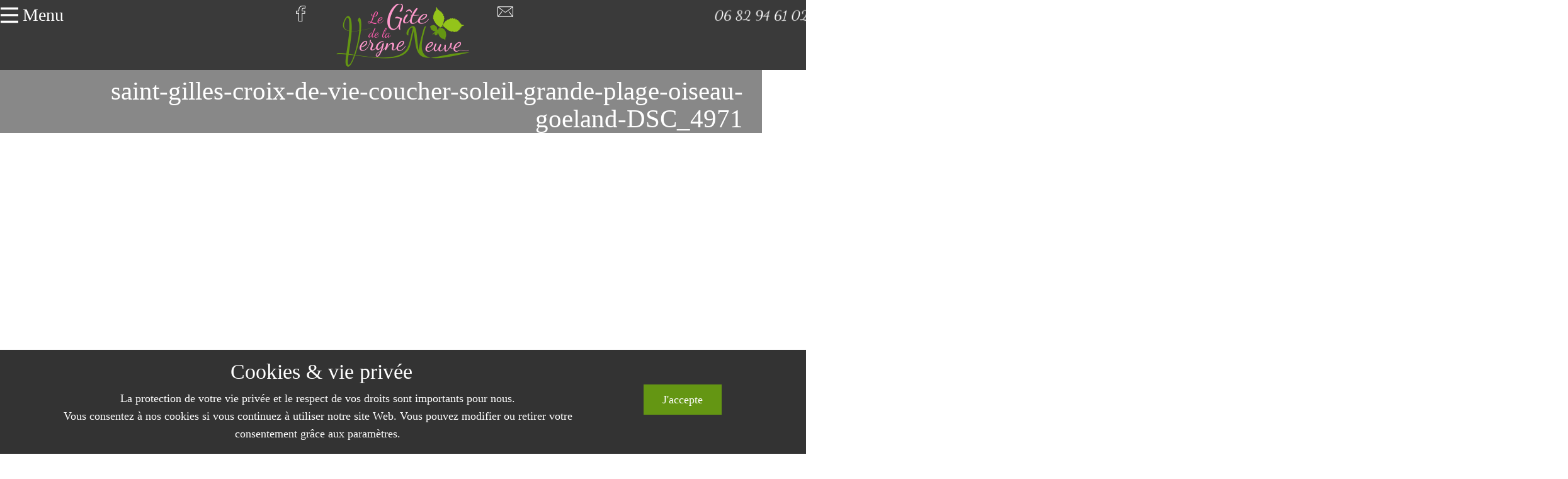

--- FILE ---
content_type: text/html; charset=UTF-8
request_url: https://www.legitedelavergneneuve.com/saint-gilles-croix-de-vie.htm/saint-gilles-croix-de-vie-coucher-soleil-grande-plage-oiseau-goeland-dsc_4971
body_size: 15597
content:
<!DOCTYPE html>
<html lang="fr-FR" class="no-js" style="font-size:18px">
<head>
    <meta charset="UTF-8">
    <meta name="viewport" content="width=device-width, initial-scale=1">
    <meta name="generator" content="Nicepage 3.13.1, nicepage.com" />
    <link rel="profile" href="https://gmpg.org/xfn/11">
            <script>(function(html){html.className = html.className.replace(/\bno-js\b/,'js')})(document.documentElement);</script>
<meta name='robots' content='index, follow, max-image-preview:large, max-snippet:-1, max-video-preview:-1' />

	<!-- This site is optimized with the Yoast SEO plugin v23.0 - https://yoast.com/wordpress/plugins/seo/ -->
	<title>saint-gilles-croix-de-vie-coucher-soleil-grande-plage-oiseau-goeland-DSC_4971 - Gite de groupe en Vendée</title>
	<link rel="canonical" href="https://www.legitedelavergneneuve.com/saint-gilles-croix-de-vie.htm/saint-gilles-croix-de-vie-coucher-soleil-grande-plage-oiseau-goeland-dsc_4971/" />
	<meta property="og:locale" content="fr_FR" />
	<meta property="og:type" content="article" />
	<meta property="og:title" content="saint-gilles-croix-de-vie-coucher-soleil-grande-plage-oiseau-goeland-DSC_4971 - Gite de groupe en Vendée" />
	<meta property="og:url" content="https://www.legitedelavergneneuve.com/saint-gilles-croix-de-vie.htm/saint-gilles-croix-de-vie-coucher-soleil-grande-plage-oiseau-goeland-dsc_4971/" />
	<meta property="og:site_name" content="Gite de groupe en Vendée" />
	<meta property="og:image" content="https://www.legitedelavergneneuve.com/saint-gilles-croix-de-vie.htm/saint-gilles-croix-de-vie-coucher-soleil-grande-plage-oiseau-goeland-dsc_4971" />
	<meta property="og:image:width" content="989" />
	<meta property="og:image:height" content="698" />
	<meta property="og:image:type" content="image/jpeg" />
	<script type="application/ld+json" class="yoast-schema-graph">{"@context":"https://schema.org","@graph":[{"@type":"WebPage","@id":"https://www.legitedelavergneneuve.com/saint-gilles-croix-de-vie.htm/saint-gilles-croix-de-vie-coucher-soleil-grande-plage-oiseau-goeland-dsc_4971/","url":"https://www.legitedelavergneneuve.com/saint-gilles-croix-de-vie.htm/saint-gilles-croix-de-vie-coucher-soleil-grande-plage-oiseau-goeland-dsc_4971/","name":"saint-gilles-croix-de-vie-coucher-soleil-grande-plage-oiseau-goeland-DSC_4971 - Gite de groupe en Vendée","isPartOf":{"@id":"https://www.legitedelavergneneuve.com/#website"},"primaryImageOfPage":{"@id":"https://www.legitedelavergneneuve.com/saint-gilles-croix-de-vie.htm/saint-gilles-croix-de-vie-coucher-soleil-grande-plage-oiseau-goeland-dsc_4971/#primaryimage"},"image":{"@id":"https://www.legitedelavergneneuve.com/saint-gilles-croix-de-vie.htm/saint-gilles-croix-de-vie-coucher-soleil-grande-plage-oiseau-goeland-dsc_4971/#primaryimage"},"thumbnailUrl":"https://www.legitedelavergneneuve.com/wp-content/uploads/2021/03/saint-gilles-croix-de-vie-coucher-soleil-grande-plage-oiseau-goeland-DSC_4971.jpg","datePublished":"2021-03-25T22:44:04+00:00","dateModified":"2021-03-25T22:44:04+00:00","breadcrumb":{"@id":"https://www.legitedelavergneneuve.com/saint-gilles-croix-de-vie.htm/saint-gilles-croix-de-vie-coucher-soleil-grande-plage-oiseau-goeland-dsc_4971/#breadcrumb"},"inLanguage":"fr-FR","potentialAction":[{"@type":"ReadAction","target":["https://www.legitedelavergneneuve.com/saint-gilles-croix-de-vie.htm/saint-gilles-croix-de-vie-coucher-soleil-grande-plage-oiseau-goeland-dsc_4971/"]}]},{"@type":"ImageObject","inLanguage":"fr-FR","@id":"https://www.legitedelavergneneuve.com/saint-gilles-croix-de-vie.htm/saint-gilles-croix-de-vie-coucher-soleil-grande-plage-oiseau-goeland-dsc_4971/#primaryimage","url":"https://www.legitedelavergneneuve.com/wp-content/uploads/2021/03/saint-gilles-croix-de-vie-coucher-soleil-grande-plage-oiseau-goeland-DSC_4971.jpg","contentUrl":"https://www.legitedelavergneneuve.com/wp-content/uploads/2021/03/saint-gilles-croix-de-vie-coucher-soleil-grande-plage-oiseau-goeland-DSC_4971.jpg","width":989,"height":698},{"@type":"BreadcrumbList","@id":"https://www.legitedelavergneneuve.com/saint-gilles-croix-de-vie.htm/saint-gilles-croix-de-vie-coucher-soleil-grande-plage-oiseau-goeland-dsc_4971/#breadcrumb","itemListElement":[{"@type":"ListItem","position":1,"name":"Accueil","item":"https://www.legitedelavergneneuve.com/"},{"@type":"ListItem","position":2,"name":"Saint Gilles Croix de Vie","item":"https://www.legitedelavergneneuve.com/saint-gilles-croix-de-vie.htm"},{"@type":"ListItem","position":3,"name":"saint-gilles-croix-de-vie-coucher-soleil-grande-plage-oiseau-goeland-DSC_4971"}]},{"@type":"WebSite","@id":"https://www.legitedelavergneneuve.com/#website","url":"https://www.legitedelavergneneuve.com/","name":"Gite de groupe en Vendée","description":"Gite de groupe en Vendée 14 personnes avec salle de réception wifi à 15 minutes de la mer et pas cher.","potentialAction":[{"@type":"SearchAction","target":{"@type":"EntryPoint","urlTemplate":"https://www.legitedelavergneneuve.com/?s={search_term_string}"},"query-input":"required name=search_term_string"}],"inLanguage":"fr-FR"}]}</script>
	<!-- / Yoast SEO plugin. -->


<link rel="alternate" type="application/rss+xml" title="Gite de groupe en Vendée &raquo; Flux" href="https://www.legitedelavergneneuve.com/feed" />
<link rel="alternate" type="application/rss+xml" title="Gite de groupe en Vendée &raquo; Flux des commentaires" href="https://www.legitedelavergneneuve.com/comments/feed" />
    <meta property="og:title" content="saint-gilles-croix-de-vie-coucher-soleil-grande-plage-oiseau-goeland-DSC_4971"/>
    <meta property="og:type" content="article"/>
    <meta property="og:url" content="https://www.legitedelavergneneuve.com/saint-gilles-croix-de-vie.htm/saint-gilles-croix-de-vie-coucher-soleil-grande-plage-oiseau-goeland-dsc_4971"/>
    <meta property="og:site_name" content="Gite de groupe en Vendée"/>
    <meta property="og:description" content="Gite de groupe en Vendée 14 personnes avec salle de réception wifi à 15 minutes de la mer et pas cher."/>

<script type="application/ld+json">{"@context":"http:\/\/schema.org","@type":"Organization","name":"Gite de groupe en Vend\u00e9e","sameAs":[],"url":"https:\/\/www.legitedelavergneneuve.com\/","logo":"https:\/\/www.legitedelavergneneuve.com\/wp-content\/themes\/LaVergneNeuve210425\/images\/Logo-gite-de-la-vergne-neuve4.png"}</script>
<script type="application/ld+json">{"@context":"http:\/\/schema.org","@type":"Article","mainEntityOfPage":{"@type":"WebPage","@id":"https:\/\/www.legitedelavergneneuve.com\/saint-gilles-croix-de-vie.htm\/saint-gilles-croix-de-vie-coucher-soleil-grande-plage-oiseau-goeland-dsc_4971"},"headline":"saint-gilles-croix-de-vie-coucher-soleil-grande-plage-oiseau-goeland-DSC_4971","datePublished":"2021-03-25T22:44:04+0000","dateModified":"2021-03-25T22:44:04+0000","author":{"@type":"Person","name":"Roland OZIEL"},"description":"","publisher":{"@type":"Organization","name":"Gite de groupe en Vend\u00e9e","logo":{"@type":"ImageObject","url":"https:\/\/www.legitedelavergneneuve.com\/wp-content\/themes\/LaVergneNeuve210425\/images\/Logo-gite-de-la-vergne-neuve4.png","width":212,"height":100}}}</script>
<meta name="theme-color" content="#649613">
<script type="text/javascript">
/* <![CDATA[ */
window._wpemojiSettings = {"baseUrl":"https:\/\/s.w.org\/images\/core\/emoji\/15.0.3\/72x72\/","ext":".png","svgUrl":"https:\/\/s.w.org\/images\/core\/emoji\/15.0.3\/svg\/","svgExt":".svg","source":{"concatemoji":"https:\/\/www.legitedelavergneneuve.com\/wp-includes\/js\/wp-emoji-release.min.js?ver=759b91d25b5eaf8f74be90a781d16d44"}};
/*! This file is auto-generated */
!function(i,n){var o,s,e;function c(e){try{var t={supportTests:e,timestamp:(new Date).valueOf()};sessionStorage.setItem(o,JSON.stringify(t))}catch(e){}}function p(e,t,n){e.clearRect(0,0,e.canvas.width,e.canvas.height),e.fillText(t,0,0);var t=new Uint32Array(e.getImageData(0,0,e.canvas.width,e.canvas.height).data),r=(e.clearRect(0,0,e.canvas.width,e.canvas.height),e.fillText(n,0,0),new Uint32Array(e.getImageData(0,0,e.canvas.width,e.canvas.height).data));return t.every(function(e,t){return e===r[t]})}function u(e,t,n){switch(t){case"flag":return n(e,"\ud83c\udff3\ufe0f\u200d\u26a7\ufe0f","\ud83c\udff3\ufe0f\u200b\u26a7\ufe0f")?!1:!n(e,"\ud83c\uddfa\ud83c\uddf3","\ud83c\uddfa\u200b\ud83c\uddf3")&&!n(e,"\ud83c\udff4\udb40\udc67\udb40\udc62\udb40\udc65\udb40\udc6e\udb40\udc67\udb40\udc7f","\ud83c\udff4\u200b\udb40\udc67\u200b\udb40\udc62\u200b\udb40\udc65\u200b\udb40\udc6e\u200b\udb40\udc67\u200b\udb40\udc7f");case"emoji":return!n(e,"\ud83d\udc26\u200d\u2b1b","\ud83d\udc26\u200b\u2b1b")}return!1}function f(e,t,n){var r="undefined"!=typeof WorkerGlobalScope&&self instanceof WorkerGlobalScope?new OffscreenCanvas(300,150):i.createElement("canvas"),a=r.getContext("2d",{willReadFrequently:!0}),o=(a.textBaseline="top",a.font="600 32px Arial",{});return e.forEach(function(e){o[e]=t(a,e,n)}),o}function t(e){var t=i.createElement("script");t.src=e,t.defer=!0,i.head.appendChild(t)}"undefined"!=typeof Promise&&(o="wpEmojiSettingsSupports",s=["flag","emoji"],n.supports={everything:!0,everythingExceptFlag:!0},e=new Promise(function(e){i.addEventListener("DOMContentLoaded",e,{once:!0})}),new Promise(function(t){var n=function(){try{var e=JSON.parse(sessionStorage.getItem(o));if("object"==typeof e&&"number"==typeof e.timestamp&&(new Date).valueOf()<e.timestamp+604800&&"object"==typeof e.supportTests)return e.supportTests}catch(e){}return null}();if(!n){if("undefined"!=typeof Worker&&"undefined"!=typeof OffscreenCanvas&&"undefined"!=typeof URL&&URL.createObjectURL&&"undefined"!=typeof Blob)try{var e="postMessage("+f.toString()+"("+[JSON.stringify(s),u.toString(),p.toString()].join(",")+"));",r=new Blob([e],{type:"text/javascript"}),a=new Worker(URL.createObjectURL(r),{name:"wpTestEmojiSupports"});return void(a.onmessage=function(e){c(n=e.data),a.terminate(),t(n)})}catch(e){}c(n=f(s,u,p))}t(n)}).then(function(e){for(var t in e)n.supports[t]=e[t],n.supports.everything=n.supports.everything&&n.supports[t],"flag"!==t&&(n.supports.everythingExceptFlag=n.supports.everythingExceptFlag&&n.supports[t]);n.supports.everythingExceptFlag=n.supports.everythingExceptFlag&&!n.supports.flag,n.DOMReady=!1,n.readyCallback=function(){n.DOMReady=!0}}).then(function(){return e}).then(function(){var e;n.supports.everything||(n.readyCallback(),(e=n.source||{}).concatemoji?t(e.concatemoji):e.wpemoji&&e.twemoji&&(t(e.twemoji),t(e.wpemoji)))}))}((window,document),window._wpemojiSettings);
/* ]]> */
</script>
<link rel='stylesheet' id='wordpress-plugin-random-post-slider-css' href='https://www.legitedelavergneneuve.com/wp-content/plugins/wordpress-plugin-random-post-slider/wordpress-plugin-random-post-slider.css?ver=759b91d25b5eaf8f74be90a781d16d44' type='text/css' media='all' />
<style id='wp-emoji-styles-inline-css' type='text/css'>

	img.wp-smiley, img.emoji {
		display: inline !important;
		border: none !important;
		box-shadow: none !important;
		height: 1em !important;
		width: 1em !important;
		margin: 0 0.07em !important;
		vertical-align: -0.1em !important;
		background: none !important;
		padding: 0 !important;
	}
</style>
<link rel='stylesheet' id='wp-block-library-css' href='https://www.legitedelavergneneuve.com/wp-includes/css/dist/block-library/style.min.css?ver=759b91d25b5eaf8f74be90a781d16d44' type='text/css' media='all' />
<style id='classic-theme-styles-inline-css' type='text/css'>
/*! This file is auto-generated */
.wp-block-button__link{color:#fff;background-color:#32373c;border-radius:9999px;box-shadow:none;text-decoration:none;padding:calc(.667em + 2px) calc(1.333em + 2px);font-size:1.125em}.wp-block-file__button{background:#32373c;color:#fff;text-decoration:none}
</style>
<style id='global-styles-inline-css' type='text/css'>
body{--wp--preset--color--black: #000000;--wp--preset--color--cyan-bluish-gray: #abb8c3;--wp--preset--color--white: #ffffff;--wp--preset--color--pale-pink: #f78da7;--wp--preset--color--vivid-red: #cf2e2e;--wp--preset--color--luminous-vivid-orange: #ff6900;--wp--preset--color--luminous-vivid-amber: #fcb900;--wp--preset--color--light-green-cyan: #7bdcb5;--wp--preset--color--vivid-green-cyan: #00d084;--wp--preset--color--pale-cyan-blue: #8ed1fc;--wp--preset--color--vivid-cyan-blue: #0693e3;--wp--preset--color--vivid-purple: #9b51e0;--wp--preset--gradient--vivid-cyan-blue-to-vivid-purple: linear-gradient(135deg,rgba(6,147,227,1) 0%,rgb(155,81,224) 100%);--wp--preset--gradient--light-green-cyan-to-vivid-green-cyan: linear-gradient(135deg,rgb(122,220,180) 0%,rgb(0,208,130) 100%);--wp--preset--gradient--luminous-vivid-amber-to-luminous-vivid-orange: linear-gradient(135deg,rgba(252,185,0,1) 0%,rgba(255,105,0,1) 100%);--wp--preset--gradient--luminous-vivid-orange-to-vivid-red: linear-gradient(135deg,rgba(255,105,0,1) 0%,rgb(207,46,46) 100%);--wp--preset--gradient--very-light-gray-to-cyan-bluish-gray: linear-gradient(135deg,rgb(238,238,238) 0%,rgb(169,184,195) 100%);--wp--preset--gradient--cool-to-warm-spectrum: linear-gradient(135deg,rgb(74,234,220) 0%,rgb(151,120,209) 20%,rgb(207,42,186) 40%,rgb(238,44,130) 60%,rgb(251,105,98) 80%,rgb(254,248,76) 100%);--wp--preset--gradient--blush-light-purple: linear-gradient(135deg,rgb(255,206,236) 0%,rgb(152,150,240) 100%);--wp--preset--gradient--blush-bordeaux: linear-gradient(135deg,rgb(254,205,165) 0%,rgb(254,45,45) 50%,rgb(107,0,62) 100%);--wp--preset--gradient--luminous-dusk: linear-gradient(135deg,rgb(255,203,112) 0%,rgb(199,81,192) 50%,rgb(65,88,208) 100%);--wp--preset--gradient--pale-ocean: linear-gradient(135deg,rgb(255,245,203) 0%,rgb(182,227,212) 50%,rgb(51,167,181) 100%);--wp--preset--gradient--electric-grass: linear-gradient(135deg,rgb(202,248,128) 0%,rgb(113,206,126) 100%);--wp--preset--gradient--midnight: linear-gradient(135deg,rgb(2,3,129) 0%,rgb(40,116,252) 100%);--wp--preset--font-size--small: 13px;--wp--preset--font-size--medium: 20px;--wp--preset--font-size--large: 36px;--wp--preset--font-size--x-large: 42px;--wp--preset--spacing--20: 0.44rem;--wp--preset--spacing--30: 0.67rem;--wp--preset--spacing--40: 1rem;--wp--preset--spacing--50: 1.5rem;--wp--preset--spacing--60: 2.25rem;--wp--preset--spacing--70: 3.38rem;--wp--preset--spacing--80: 5.06rem;--wp--preset--shadow--natural: 6px 6px 9px rgba(0, 0, 0, 0.2);--wp--preset--shadow--deep: 12px 12px 50px rgba(0, 0, 0, 0.4);--wp--preset--shadow--sharp: 6px 6px 0px rgba(0, 0, 0, 0.2);--wp--preset--shadow--outlined: 6px 6px 0px -3px rgba(255, 255, 255, 1), 6px 6px rgba(0, 0, 0, 1);--wp--preset--shadow--crisp: 6px 6px 0px rgba(0, 0, 0, 1);}:where(.is-layout-flex){gap: 0.5em;}:where(.is-layout-grid){gap: 0.5em;}body .is-layout-flex{display: flex;}body .is-layout-flex{flex-wrap: wrap;align-items: center;}body .is-layout-flex > *{margin: 0;}body .is-layout-grid{display: grid;}body .is-layout-grid > *{margin: 0;}:where(.wp-block-columns.is-layout-flex){gap: 2em;}:where(.wp-block-columns.is-layout-grid){gap: 2em;}:where(.wp-block-post-template.is-layout-flex){gap: 1.25em;}:where(.wp-block-post-template.is-layout-grid){gap: 1.25em;}.has-black-color{color: var(--wp--preset--color--black) !important;}.has-cyan-bluish-gray-color{color: var(--wp--preset--color--cyan-bluish-gray) !important;}.has-white-color{color: var(--wp--preset--color--white) !important;}.has-pale-pink-color{color: var(--wp--preset--color--pale-pink) !important;}.has-vivid-red-color{color: var(--wp--preset--color--vivid-red) !important;}.has-luminous-vivid-orange-color{color: var(--wp--preset--color--luminous-vivid-orange) !important;}.has-luminous-vivid-amber-color{color: var(--wp--preset--color--luminous-vivid-amber) !important;}.has-light-green-cyan-color{color: var(--wp--preset--color--light-green-cyan) !important;}.has-vivid-green-cyan-color{color: var(--wp--preset--color--vivid-green-cyan) !important;}.has-pale-cyan-blue-color{color: var(--wp--preset--color--pale-cyan-blue) !important;}.has-vivid-cyan-blue-color{color: var(--wp--preset--color--vivid-cyan-blue) !important;}.has-vivid-purple-color{color: var(--wp--preset--color--vivid-purple) !important;}.has-black-background-color{background-color: var(--wp--preset--color--black) !important;}.has-cyan-bluish-gray-background-color{background-color: var(--wp--preset--color--cyan-bluish-gray) !important;}.has-white-background-color{background-color: var(--wp--preset--color--white) !important;}.has-pale-pink-background-color{background-color: var(--wp--preset--color--pale-pink) !important;}.has-vivid-red-background-color{background-color: var(--wp--preset--color--vivid-red) !important;}.has-luminous-vivid-orange-background-color{background-color: var(--wp--preset--color--luminous-vivid-orange) !important;}.has-luminous-vivid-amber-background-color{background-color: var(--wp--preset--color--luminous-vivid-amber) !important;}.has-light-green-cyan-background-color{background-color: var(--wp--preset--color--light-green-cyan) !important;}.has-vivid-green-cyan-background-color{background-color: var(--wp--preset--color--vivid-green-cyan) !important;}.has-pale-cyan-blue-background-color{background-color: var(--wp--preset--color--pale-cyan-blue) !important;}.has-vivid-cyan-blue-background-color{background-color: var(--wp--preset--color--vivid-cyan-blue) !important;}.has-vivid-purple-background-color{background-color: var(--wp--preset--color--vivid-purple) !important;}.has-black-border-color{border-color: var(--wp--preset--color--black) !important;}.has-cyan-bluish-gray-border-color{border-color: var(--wp--preset--color--cyan-bluish-gray) !important;}.has-white-border-color{border-color: var(--wp--preset--color--white) !important;}.has-pale-pink-border-color{border-color: var(--wp--preset--color--pale-pink) !important;}.has-vivid-red-border-color{border-color: var(--wp--preset--color--vivid-red) !important;}.has-luminous-vivid-orange-border-color{border-color: var(--wp--preset--color--luminous-vivid-orange) !important;}.has-luminous-vivid-amber-border-color{border-color: var(--wp--preset--color--luminous-vivid-amber) !important;}.has-light-green-cyan-border-color{border-color: var(--wp--preset--color--light-green-cyan) !important;}.has-vivid-green-cyan-border-color{border-color: var(--wp--preset--color--vivid-green-cyan) !important;}.has-pale-cyan-blue-border-color{border-color: var(--wp--preset--color--pale-cyan-blue) !important;}.has-vivid-cyan-blue-border-color{border-color: var(--wp--preset--color--vivid-cyan-blue) !important;}.has-vivid-purple-border-color{border-color: var(--wp--preset--color--vivid-purple) !important;}.has-vivid-cyan-blue-to-vivid-purple-gradient-background{background: var(--wp--preset--gradient--vivid-cyan-blue-to-vivid-purple) !important;}.has-light-green-cyan-to-vivid-green-cyan-gradient-background{background: var(--wp--preset--gradient--light-green-cyan-to-vivid-green-cyan) !important;}.has-luminous-vivid-amber-to-luminous-vivid-orange-gradient-background{background: var(--wp--preset--gradient--luminous-vivid-amber-to-luminous-vivid-orange) !important;}.has-luminous-vivid-orange-to-vivid-red-gradient-background{background: var(--wp--preset--gradient--luminous-vivid-orange-to-vivid-red) !important;}.has-very-light-gray-to-cyan-bluish-gray-gradient-background{background: var(--wp--preset--gradient--very-light-gray-to-cyan-bluish-gray) !important;}.has-cool-to-warm-spectrum-gradient-background{background: var(--wp--preset--gradient--cool-to-warm-spectrum) !important;}.has-blush-light-purple-gradient-background{background: var(--wp--preset--gradient--blush-light-purple) !important;}.has-blush-bordeaux-gradient-background{background: var(--wp--preset--gradient--blush-bordeaux) !important;}.has-luminous-dusk-gradient-background{background: var(--wp--preset--gradient--luminous-dusk) !important;}.has-pale-ocean-gradient-background{background: var(--wp--preset--gradient--pale-ocean) !important;}.has-electric-grass-gradient-background{background: var(--wp--preset--gradient--electric-grass) !important;}.has-midnight-gradient-background{background: var(--wp--preset--gradient--midnight) !important;}.has-small-font-size{font-size: var(--wp--preset--font-size--small) !important;}.has-medium-font-size{font-size: var(--wp--preset--font-size--medium) !important;}.has-large-font-size{font-size: var(--wp--preset--font-size--large) !important;}.has-x-large-font-size{font-size: var(--wp--preset--font-size--x-large) !important;}
.wp-block-navigation a:where(:not(.wp-element-button)){color: inherit;}
:where(.wp-block-post-template.is-layout-flex){gap: 1.25em;}:where(.wp-block-post-template.is-layout-grid){gap: 1.25em;}
:where(.wp-block-columns.is-layout-flex){gap: 2em;}:where(.wp-block-columns.is-layout-grid){gap: 2em;}
.wp-block-pullquote{font-size: 1.5em;line-height: 1.6;}
</style>
<link rel='stylesheet' id='contact-form-7-css' href='https://www.legitedelavergneneuve.com/wp-content/plugins/contact-form-7/includes/css/styles.css?ver=5.4' type='text/css' media='all' />
<link rel='stylesheet' id='theme-style-css' href='https://www.legitedelavergneneuve.com/wp-content/themes/LaVergneNeuve210425/style.css?ver=1.0' type='text/css' media='all' />
<link rel='stylesheet' id='theme-media-css' href='https://www.legitedelavergneneuve.com/wp-content/themes/LaVergneNeuve210425/css/media.css?ver=1.0' type='text/css' media='all' />
<script type="text/javascript" src="https://www.legitedelavergneneuve.com/wp-includes/js/jquery/jquery.min.js?ver=3.7.1" id="jquery-core-js"></script>
<script type="text/javascript" src="https://www.legitedelavergneneuve.com/wp-includes/js/jquery/jquery-migrate.min.js?ver=3.4.1" id="jquery-migrate-js"></script>
<script type="text/javascript" src="https://www.legitedelavergneneuve.com/wp-content/plugins/wordpress-plugin-random-post-slider/js/jquery.cycle.all.latest.js?ver=759b91d25b5eaf8f74be90a781d16d44" id="jquery.cycle.all.latest-js"></script>
<script type="text/javascript" src="https://www.legitedelavergneneuve.com/wp-content/themes/LaVergneNeuve210425/js/keyboard-image-navigation.js?ver=20160816" id="theme-keyboard-image-navigation-js"></script>
<script type="text/javascript" src="https://www.legitedelavergneneuve.com/wp-content/themes/LaVergneNeuve210425/js/script.js?ver=1.0" id="theme-script-js"></script>
<link rel="https://api.w.org/" href="https://www.legitedelavergneneuve.com/wp-json/" /><link rel="alternate" type="application/json" href="https://www.legitedelavergneneuve.com/wp-json/wp/v2/media/1062" /><link rel="EditURI" type="application/rsd+xml" title="RSD" href="https://www.legitedelavergneneuve.com/xmlrpc.php?rsd" />
<link rel='shortlink' href='https://www.legitedelavergneneuve.com/?p=1062' />
<link rel="alternate" type="application/json+oembed" href="https://www.legitedelavergneneuve.com/wp-json/oembed/1.0/embed?url=https%3A%2F%2Fwww.legitedelavergneneuve.com%2Fsaint-gilles-croix-de-vie.htm%2Fsaint-gilles-croix-de-vie-coucher-soleil-grande-plage-oiseau-goeland-dsc_4971" />
<link rel="alternate" type="text/xml+oembed" href="https://www.legitedelavergneneuve.com/wp-json/oembed/1.0/embed?url=https%3A%2F%2Fwww.legitedelavergneneuve.com%2Fsaint-gilles-croix-de-vie.htm%2Fsaint-gilles-croix-de-vie-coucher-soleil-grande-plage-oiseau-goeland-dsc_4971&#038;format=xml" />
<script type="text/javascript">
(function(url){
	if(/(?:Chrome\/26\.0\.1410\.63 Safari\/537\.31|WordfenceTestMonBot)/.test(navigator.userAgent)){ return; }
	var addEvent = function(evt, handler) {
		if (window.addEventListener) {
			document.addEventListener(evt, handler, false);
		} else if (window.attachEvent) {
			document.attachEvent('on' + evt, handler);
		}
	};
	var removeEvent = function(evt, handler) {
		if (window.removeEventListener) {
			document.removeEventListener(evt, handler, false);
		} else if (window.detachEvent) {
			document.detachEvent('on' + evt, handler);
		}
	};
	var evts = 'contextmenu dblclick drag dragend dragenter dragleave dragover dragstart drop keydown keypress keyup mousedown mousemove mouseout mouseover mouseup mousewheel scroll'.split(' ');
	var logHuman = function() {
		if (window.wfLogHumanRan) { return; }
		window.wfLogHumanRan = true;
		var wfscr = document.createElement('script');
		wfscr.type = 'text/javascript';
		wfscr.async = true;
		wfscr.src = url + '&r=' + Math.random();
		(document.getElementsByTagName('head')[0]||document.getElementsByTagName('body')[0]).appendChild(wfscr);
		for (var i = 0; i < evts.length; i++) {
			removeEvent(evts[i], logHuman);
		}
	};
	for (var i = 0; i < evts.length; i++) {
		addEvent(evts[i], logHuman);
	}
})('//www.legitedelavergneneuve.com/?wordfence_lh=1&hid=949CBF162FCBBE327289395C69C36D78');
</script><link rel="icon" href="https://www.legitedelavergneneuve.com/wp-content/uploads/2021/03/saint-gilles-croix-de-vie-coucher-soleil-grande-plage-oiseau-goeland-DSC_4971.jpg"><!-- header styles -->

   
<style>.u-header {
  background-image: none;
  min-height: 111px;
}
.u-header .u-icon-1 {
  height: 25px;
  width: 25px;
  margin: 6px calc(((100% - 1140px) / 2) + 395px) 0 auto;
}
.u-header .u-image-1 {
  margin: -25px auto 0 calc(((100% - 1140px) / 2) + 464px);
}
.u-header .u-logo-image-1 {
  max-width: 287px;
  max-height: 287px;
}
.u-header .u-icon-2 {
  height: 25px;
  width: 25px;
  margin: -97px auto 0 calc(((100% - 1140px) / 2) + 395px);
}
.u-header .u-image-2 {
  width: 162px;
  height: 20px;
  margin: -20px calc(((100% - 1140px) / 2) + -79px) 0 auto;
}
.u-header .u-group-1 {
  width: calc(((100% - 1140px) / 2) + 32px);
  min-height: 50px;
  margin: -34px auto 60px 0;
}
.u-header .u-container-layout-1 {
  padding: 0;
}
.u-header .u-menu-1 {
  margin: 6px auto 0;
}
.u-header .u-nav-1 {
  font-size: 1.11111rem;
  letter-spacing: 0px;
  font-family: "Dancing Script";
}
.u-header .u-nav-2 {
  box-shadow: 2px 2px 8px 0 rgba(128,128,128,1);
}
.u-header .u-sidenav-1 {
  width: 406px;
  margin-right: 0;
  margin-left: 0;
}
.u-header .u-nav-3 {
  font-size: 1.25rem;
}
.u-header .u-nav-4 {
  box-shadow: 2px 2px 8px 0 rgba(128,128,128,1);
}
@media (max-width: 1199px) {
  .u-header {
    min-height: 108px;
  }
  .u-header .u-icon-1 {
    margin-top: 10px;
    margin-right: calc(((100% - 940px) / 2) + 301px);
  }
  .u-header .u-image-1 {
    margin-top: -31px;
    margin-left: auto;
  }
  .u-header .u-icon-2 {
    margin-top: -90px;
    margin-left: calc(((100% - 940px) / 2) + 301px);
  }
  .u-header .u-image-2 {
    margin-top: -29px;
    margin-right: 0;
  }
  .u-header .u-group-1 {
    width: calc(((100% - 940px) / 2) + 61px);
    margin-top: -28px;
    margin-bottom: 56px;
  }
}
@media (max-width: 991px) {
  .u-header {
    min-height: 109px;
  }
  .u-header .u-icon-1 {
    margin-right: calc(((100% - 720px) / 2) + 205px);
  }
  .u-header .u-image-1 {
    width: 212px;
    margin-top: -30px;
  }
  .u-header .u-icon-2 {
    margin-top: -94px;
    margin-left: calc(((100% - 720px) / 2) + 205px);
  }
  .u-header .u-image-2 {
    margin-top: -25px;
    margin-right: calc(((100% - 720px) / 2));
  }
  .u-header .u-group-1 {
    width: 111px;
    margin-top: -29px;
    margin-bottom: 59px;
    margin-left: calc(((100% - 720px) / 2));
  }
}
@media (max-width: 767px) {
  .u-header {
    min-height: 60px;
  }
  .u-header .u-icon-1 {
    margin-top: -151px;
    margin-right: calc(((100% - 540px) / 2) + 146px);
  }
  .u-header .u-image-1 {
    width: 116px;
    margin-top: 3px;
  }
  .u-header .u-logo-image-1 {
    max-width: 116px;
    max-height: 116px;
  }
  .u-header .u-icon-2 {
    margin-top: -45px;
    margin-left: calc(((100% - 540px) / 2) + 142px);
  }
  .u-header .u-image-2 {
    width: 162px;
    margin-top: -37px;
    margin-right: calc(((100% - 540px) / 2));
  }
  .u-header .u-group-1 {
    margin-top: -36px;
    margin-bottom: 6px;
    margin-left: calc(((100% - 540px) / 2));
  }
}
@media (max-width: 575px) {
  .u-header {
    min-height: 56px;
  }
  .u-header .u-icon-1 {
    margin-right: auto;
    margin-left: calc(((100% - 340px) / 2) + 35px);
  }
  .u-header .u-image-1 {
    margin-left: calc(((100% - 340px) / 2) + 104px);
    width: 212px;
  }
  .u-header .u-logo-image-1 {
    max-width: 106px;
    max-height: 106px;
  }
  .u-header .u-icon-2 {
    margin-top: -45px;
    margin-right: calc(((100% - 340px) / 2) + 87px);
    margin-left: auto;
  }
  .u-header .u-image-2 {
    width: 122px;
    height: 15px;
    margin-top: -32px;
    margin-right: calc(((100% - 340px) / 2));
  }
  .u-header .u-group-1 {
    width: 102px;
    margin-top: -34px;
    margin-bottom: 4px;
    margin-left: calc(((100% - 340px) / 2));
  }
  .u-header .u-menu-1 {
    width: auto;
    margin-left: 6px;
  }
}</style>
<!-- post styles -->

<style>.u-section-1 {
  background-image: none;
  min-height: 690px;
}
.u-section-1 .u-image-1 {
  height: 500px;
  filter: brightness(0.7);
  margin: 0 auto 0 0;
}
.u-section-1 .u-group-1 {
  width: calc(((100% - 1140px) / 2) + 1140px);
  min-height: 67px;
  animation-duration: 1000ms;
  margin: -478px auto 0 0;
}
.u-section-1 .u-container-layout-1 {
  padding-left: 30px;
  padding-right: 30px;
}
.u-section-1 .u-text-1 {
  font-size: 2.25rem;
  margin: 12px 0 0 47px;
}
.u-section-1 .u-text-2 {
  margin: 433px 80px 60px;
}
@media (max-width: 1199px) {
  .u-section-1 {
    min-height: 578px;
  }
  .u-section-1 .u-image-1 {
    margin-right: initial;
    margin-left: initial;
  }
  .u-section-1 .u-group-1 {
    width: calc(((100% - 940px) / 2) + 940px);
    margin-top: -465px;
  }
  .u-section-1 .u-text-1 {
    width: auto;
    margin-right: 25px;
    margin-left: -30px;
  }
  .u-section-1 .u-text-2 {
    width: auto;
    margin: 423px 50px 25px;
  }
}
@media (max-width: 991px) {
  .u-section-1 {
    min-height: 579px;
  }
  .u-section-1 .u-image-1 {
    height: 501px;
    margin-right: initial;
    margin-left: initial;
  }
  .u-section-1 .u-group-1 {
    width: calc(((100% - 720px) / 2) + 720px);
    margin-top: -476px;
  }
  .u-section-1 .u-text-1 {
    margin-right: calc(((100% - 720px) / 2));
    margin-left: 0;
  }
  .u-section-1 .u-text-2 {
    margin-top: 420px;
    margin-bottom: 11px;
  }
}
@media (max-width: 767px) {
  .u-section-1 {
    min-height: 374px;
  }
  .u-section-1 .u-image-1 {
    height: 284px;
    margin-right: initial;
    margin-left: initial;
  }
  .u-section-1 .u-group-1 {
    width: calc(((100% - 540px) / 2) + 540px);
    min-height: 51px;
    margin-top: -259px;
  }
  .u-section-1 .u-container-layout-1 {
    padding-left: 10px;
    padding-right: 10px;
  }
  .u-section-1 .u-text-1 {
    font-size: 1.5rem;
    margin-right: calc(((100% - 540px) / 2));
  }
  .u-section-1 .u-text-2 {
    margin-top: 228px;
    margin-bottom: 14px;
  }
}
@media (max-width: 575px) {
  .u-section-1 {
    min-height: 351px;
  }
  .u-section-1 .u-image-1 {
    height: 231px;
    margin-right: initial;
    margin-left: initial;
  }
  .u-section-1 .u-group-1 {
    width: calc(((100% - 340px) / 2) + 340px);
    min-height: 42px;
    margin-top: -216px;
  }
  .u-section-1 .u-text-1 {
    margin-top: 4px;
    margin-right: 15px;
  }
  .u-section-1 .u-text-2 {
    width: 340px;
    margin: 189px auto 21px;
  }
}
.u-section-2 {
  min-height: 162px;
}
.u-section-2 .u-group-1 {
  width: calc(((100% - 1140px) / 2) + 1140px);
  min-height: 70px;
  animation-duration: 1000ms;
  margin: 0 0 0 auto;
}
.u-section-2 .u-container-layout-1 {
  padding-left: 30px;
  padding-right: 30px;
}
.u-section-2 .u-text-1 {
  font-size: 2.25rem;
  margin: 10px 51px 0 377px;
}
.u-section-2 .u-text-2 {
  font-size: 2.25rem;
  margin: -44px 788px 0 0;
}
.u-section-2 .u-text-3 {
  margin: 15px calc(((100% - 1140px) / 2) + 593px) 0 calc(((100% - 1140px) / 2));
}
.u-section-2 .u-text-4 {
  font-size: 1rem;
  margin: -23px calc(((100% - 1140px) / 2)) 0 calc(((100% - 1140px) / 2) + 557px);
}
.u-section-2 .u-text-5 {
  margin: 5px calc(((100% - 1140px) / 2)) 20px;
}
@media (max-width: 1199px) {
  .u-section-2 {
    min-height: 208px;
  }
  .u-section-2 .u-group-1 {
    width: calc(((100% - 940px) / 2) + 940px);
    margin-top: 16px;
  }
  .u-section-2 .u-text-1 {
    width: auto;
    margin-top: 13px;
    margin-right: 20px;
    margin-left: 376px;
  }
  .u-section-2 .u-text-2 {
    width: auto;
    margin-right: 565px;
  }
  .u-section-2 .u-text-3 {
    width: auto;
    margin-top: 16px;
    margin-right: calc(((100% - 940px) / 2) + 393px);
    margin-left: calc(((100% - 940px) / 2));
  }
  .u-section-2 .u-text-4 {
    width: auto;
    margin-top: 4px;
    margin-right: calc(((100% - 940px) / 2) + 560px);
    margin-left: calc(((100% - 940px) / 2));
  }
  .u-section-2 .u-text-5 {
    width: auto;
    margin: 11px calc(((100% - 940px) / 2)) 17px;
  }
}
@media (max-width: 991px) {
  .u-section-2 {
    min-height: 232px;
  }
  .u-section-2 .u-group-1 {
    width: calc(((100% - 720px) / 2) + 720px);
    min-height: 56px;
  }
  .u-section-2 .u-text-1 {
    font-size: 1.5rem;
    margin-top: 14px;
    margin-left: 255px;
  }
  .u-section-2 .u-text-2 {
    font-size: 1.5rem;
    margin-top: -29px;
    margin-right: 468px;
  }
  .u-section-2 .u-text-3 {
    margin-right: calc(((100% - 720px) / 2) + 173px);
    margin-left: calc(((100% - 720px) / 2));
  }
  .u-section-2 .u-text-4 {
    margin-top: 8px;
    margin-right: calc(((100% - 720px) / 2) + 340px);
    margin-left: calc(((100% - 720px) / 2));
  }
  .u-section-2 .u-text-5 {
    margin: 7px calc(((100% - 720px) / 2)) 27px;
  }
}
@media (max-width: 767px) {
  .u-section-2 {
    min-height: 222px;
  }
  .u-section-2 .u-group-1 {
    width: calc(((100% - 540px) / 2) + 540px);
    min-height: 46px;
  }
  .u-section-2 .u-container-layout-1 {
    padding-left: 10px;
    padding-right: 10px;
  }
  .u-section-2 .u-text-1 {
    font-size: 1.27778rem;
    margin-top: 11px;
    margin-right: 42px;
    margin-left: 221px;
  }
  .u-section-2 .u-text-2 {
    font-size: 1.27778rem;
    margin-top: -26px;
    margin-right: 361px;
    margin-left: 1px;
  }
  .u-section-2 .u-text-3 {
    margin-right: calc(((100% - 540px) / 2));
    margin-left: calc(((100% - 540px) / 2));
  }
  .u-section-2 .u-text-4 {
    margin-right: calc(((100% - 540px) / 2) + 160px);
    margin-left: calc(((100% - 540px) / 2));
  }
  .u-section-2 .u-text-5 {
    margin-left: calc(((100% - 540px) / 2));
    margin-right: calc(((100% - 540px) / 2));
  }
}
@media (max-width: 575px) {
  .u-section-2 {
    min-height: 278px;
  }
  .u-section-2 .u-group-1 {
    width: calc(((100% - 340px) / 2) + 340px);
    min-height: 74px;
    margin-top: 0;
  }
  .u-section-2 .u-text-1 {
    margin-top: 38px;
    margin-right: 45px;
    margin-left: 0;
  }
  .u-section-2 .u-text-2 {
    margin-top: -54px;
    margin-right: 45px;
    margin-left: 0;
  }
  .u-section-2 .u-text-3 {
    width: 340px;
    margin-top: 12px;
    margin-left: calc(((100% - 340px) / 2));
    margin-right: calc(((100% - 340px) / 2));
  }
  .u-section-2 .u-text-4 {
    margin-top: 9px;
    margin-left: calc(((100% - 340px) / 2));
    margin-right: calc(((100% - 340px) / 2));
  }
  .u-section-2 .u-text-5 {
    width: 340px;
    margin: 12px calc(((100% - 340px) / 2));
  }
}
.u-section-3 {
  background-image: none;
  min-height: 431px;
}
.u-section-3 .u-gallery-1 {
  height: 391px;
  grid-gap: 17px 17px;
  margin: 20px 0 0;
}
.u-section-3 .u-gallery-inner-1 {
  grid-template-columns: auto auto;
  grid-gap: 21px 21px;
}
.u-section-3 .u-over-slide-1 {
  background-image: linear-gradient(0deg, rgba(0,0,0,0.3), rgba(0,0,0,0.3));
  padding: 20px;
}
.u-section-3 .u-over-slide-2 {
  background-image: linear-gradient(0deg, rgba(0,0,0,0.3), rgba(0,0,0,0.3));
  padding: 20px;
}
.u-section-3 .u-group-1 {
  width: 312px;
  min-height: 67px;
  animation-duration: 1000ms;
  margin: -229px auto 60px;
}
.u-section-3 .u-container-layout-1 {
  padding-left: 30px;
  padding-right: 30px;
}
.u-section-3 .u-text-1 {
  animation-duration: 1000ms;
  font-size: 2.25rem;
  margin: 0 8px;
}
@media (max-width: 1199px) {
  .u-section-3 {
    min-height: 362px;
  }
  .u-section-3 .u-gallery-1 {
    height: 322px;
    grid-template-columns: repeat(3, auto);
    margin-right: initial;
    margin-left: initial;
  }
  .u-section-3 .u-gallery-inner-1 {
    grid-template-columns: repeat(2, auto);
  }
  .u-section-3 .u-group-1 {
    width: 228px;
    min-height: 77px;
    margin-top: -199px;
  }
  .u-section-3 .u-text-1 {
    width: auto;
    margin-top: 17px;
  }
}
@media (max-width: 991px) {
  .u-section-3 {
    min-height: 770px;
  }
  .u-section-3 .u-gallery-1 {
    height: 718px;
    grid-template-columns: auto auto;
    width: 720px;
    margin-top: 18px;
    margin-left: auto;
    margin-right: auto;
  }
  .u-section-3 .u-gallery-inner-1 {
    grid-template-columns: repeat(1, auto);
  }
  .u-section-3 .u-group-1 {
    width: 208px;
    margin-top: -397px;
  }
  .u-section-3 .u-container-layout-1 {
    padding: 0 15px;
  }
  .u-section-3 .u-text-1 {
    margin-top: 0;
  }
}
@media (max-width: 767px) {
  .u-section-3 {
    min-height: 615px;
  }
  .u-section-3 .u-gallery-1 {
    height: 569px;
    grid-template-columns: auto;
    width: 540px;
  }
  .u-section-3 .u-group-1 {
    width: 215px;
    min-height: 73px;
    margin-top: -316px;
  }
  .u-section-3 .u-container-layout-1 {
    padding-left: 10px;
    padding-right: 10px;
  }
  .u-section-3 .u-text-1 {
    margin-top: 15px;
    margin-left: 0;
    margin-right: 0;
  }
}
@media (max-width: 575px) {
  .u-section-3 {
    min-height: 431px;
  }
  .u-section-3 .u-gallery-1 {
    height: 396px;
    grid-template-columns: auto auto auto;
    width: 340px;
  }
  .u-section-3 .u-gallery-inner-1 {
    grid-template-columns: auto;
  }
  .u-section-3 .u-group-1 {
    width: 158px;
    min-height: 48px;
    margin-top: -222px;
  }
  .u-section-3 .u-container-layout-1 {
    padding-left: 5px;
  }
  .u-section-3 .u-text-1 {
    font-size: 1.88889rem;
    margin-top: 0;
    margin-right: 6px;
    margin-left: 11px;
  }
}
</style>
<!-- footer styles -->

<style>.u-footer {
  background-image: none;
}
.u-footer .u-sheet-1 {
  min-height: 211px;
}
.u-footer .u-layout-wrap-1 {
  margin-top: 0;
  margin-bottom: 5px;
}
.u-footer .u-layout-cell-1 {
  min-height: 110px;
}
.u-footer .u-container-layout-1 {
  padding: 9px 30px 11px;
}
.u-footer .u-text-1 {
  font-size: 0.888889rem;
  margin: 0;
}
.u-footer .u-btn-1 {
  padding: 0;
}
.u-footer .u-layout-cell-2 {
  min-height: 132px;
}
.u-footer .u-container-layout-2 {
  padding: 11px 11px 10px 7px;
}
.u-footer .u-icon-1 {
  height: 64px;
  width: 64px;
  margin: 11px auto 0 28px;
}
.u-footer .u-icon-2 {
  height: 64px;
  width: 64px;
  margin: -64px auto 0 184px;
}
.u-footer .u-icon-3 {
  height: 64px;
  width: 64px;
  margin: -64px 28px 0 auto;
}
.u-footer .u-icon-4 {
  height: 64px;
  width: 64px;
  margin: -64px 173px 0 auto;
}
.u-footer .u-layout-cell-3 {
  min-height: 75px;
}
.u-footer .u-container-layout-3 {
  padding: 11px 30px 0;
}
.u-footer .u-text-2 {
  margin: -8px -16px 0;
}
.u-footer .u-btn-2 {
  padding: 0;
}
.u-footer .u-btn-3 {
  padding: 0;
}
.u-footer .u-btn-4 {
  margin-top: 0;
  padding: 0;
}
@media (max-width: 1199px) {
  .u-footer .u-sheet-1 {
    min-height: 222px;
  }
  .u-footer .u-layout-wrap-1 {
    margin-bottom: 0;
  }
  .u-footer .u-layout-cell-1 {
    min-height: 120px;
  }
  .u-footer .u-layout-cell-2 {
    min-height: 120px;
  }
  .u-footer .u-icon-2 {
    margin-top: -64px;
    margin-left: 150px;
  }
  .u-footer .u-icon-3 {
    margin-top: -64px;
  }
  .u-footer .u-icon-4 {
    margin-top: -64px;
    margin-right: 154px;
  }
  .u-footer .u-layout-cell-3 {
    min-height: 102px;
  }
  .u-footer .u-container-layout-3 {
    padding-top: 4px;
  }
  .u-footer .u-text-2 {
    width: auto;
    margin-top: 10px;
    margin-left: 0;
    margin-right: 0;
  }
}
@media (max-width: 991px) {
  .u-footer .u-sheet-1 {
    min-height: 255px;
  }
  .u-footer .u-layout-wrap-1 {
    min-height: 4px;
  }
  .u-footer .u-layout-cell-1 {
    min-height: 100px;
  }
  .u-footer .u-layout-cell-2 {
    min-height: 70px;
  }
  .u-footer .u-icon-1 {
    height: 50px;
    width: 50px;
    margin-left: 10px;
  }
  .u-footer .u-icon-2 {
    height: 50px;
    width: 50px;
    margin-top: -50px;
    margin-right: 91px;
    margin-left: auto;
  }
  .u-footer .u-icon-3 {
    height: 50px;
    width: 50px;
    margin-top: -51px;
    margin-right: 6px;
  }
  .u-footer .u-icon-4 {
    height: 49px;
    width: 50px;
    margin-top: -49px;
    margin-right: auto;
    margin-left: 81px;
  }
  .u-footer .u-layout-cell-3 {
    min-height: 100px;
  }
}
@media (max-width: 767px) {
  .u-footer .u-sheet-1 {
    min-height: 323px;
  }
  .u-footer .u-layout-wrap-1 {
    margin-bottom: 10px;
    min-height: 87px;
  }
  .u-footer .u-container-layout-1 {
    padding-left: 10px;
    padding-right: 10px;
  }
  .u-footer .u-layout-cell-2 {
    min-height: 121px;
  }
  .u-footer .u-container-layout-2 {
    padding-right: 10px;
  }
  .u-footer .u-icon-1 {
    margin-top: 9px;
    margin-left: 49px;
  }
  .u-footer .u-icon-2 {
    margin-right: 146px;
  }
  .u-footer .u-icon-3 {
    margin-top: -53px;
    margin-right: 25px;
  }
  .u-footer .u-icon-4 {
    margin-top: -46px;
    margin-left: 179px;
  }
  .u-footer .u-container-layout-3 {
    padding-left: 10px;
    padding-right: 10px;
  }
}
@media (max-width: 575px) {
  .u-footer .u-sheet-1 {
    min-height: 346px;
  }
  .u-footer .u-layout-cell-2 {
    min-height: 80px;
  }
  .u-footer .u-icon-1 {
    margin-top: 4px;
    margin-left: 28px;
  }
  .u-footer .u-icon-2 {
    margin-top: -51px;
    margin-right: auto;
    margin-left: 106px;
  }
  .u-footer .u-icon-3 {
    margin-top: -50px;
    margin-right: 10px;
  }
  .u-footer .u-icon-4 {
    margin-top: -53px;
    margin-right: 89px;
    margin-left: auto;
  }
  .u-footer .u-text-2 {
    width: 340px;
  }
}</style>
<style>
</style>
<script>
    if (!document.querySelector("meta[name='viewport")) {
        var vpMeta = document.createElement('meta');
        vpMeta.name = "viewport";
        vpMeta.content = "width=device-width, initial-scale=1.0";
        document.getElementsByTagName('head')[0].appendChild(vpMeta);
    }
</script><meta data-intl-tel-input-cdn-path="https://www.legitedelavergneneuve.com/wp-content/plugins/nicepage/assets/intlTelInput/" /><script>
            var _npProductsJsonUrl = 'https://www.legitedelavergneneuve.com/wp-admin/admin-ajax.php?action=np_route_products_json&np_from=theme';
        </script><script>
            var _npThankYouUrl = 'https://www.legitedelavergneneuve.com/?thank-you';
        </script>    
    
    
</head>

<body data-rsssl=1 class="attachment attachment-template-default single single-attachment postid-1062 attachmentid-1062 attachment-jpeg group-blog no-sidebar u-body"style="" >
<div id="page" class="site">
    <a class="skip-link screen-reader-text" href="#content">Skip to content</a>
        <header class="u-clearfix u-custom-color-1 u-header u-sticky u-header" id="sec-48d0"><span class="u-hidden-sm u-hidden-xs u-icon u-icon-rectangle u-text-white u-icon-1" data-href="https://www.legitedelavergneneuve.com/contact-2"><svg class="u-svg-link" preserveAspectRatio="xMidYMin slice" viewBox="0 0 512 512" style=""><use xmlns:xlink="http://www.w3.org/1999/xlink" xlink:href="#svg-7457"></use></svg><svg xmlns="http://www.w3.org/2000/svg" xmlns:xlink="http://www.w3.org/1999/xlink" version="1.1" xml:space="preserve" class="u-svg-content" viewBox="0 0 512 512" x="0px" y="0px" id="svg-7457" style="enable-background:new 0 0 512 512;"><g><g><path d="M485.743,85.333H26.257C11.815,85.333,0,97.148,0,111.589V400.41c0,14.44,11.815,26.257,26.257,26.257h459.487    c14.44,0,26.257-11.815,26.257-26.257V111.589C512,97.148,500.185,85.333,485.743,85.333z M475.89,105.024L271.104,258.626    c-3.682,2.802-9.334,4.555-15.105,4.529c-5.77,0.026-11.421-1.727-15.104-4.529L36.109,105.024H475.89z M366.5,268.761    l111.59,137.847c0.112,0.138,0.249,0.243,0.368,0.368H33.542c0.118-0.131,0.256-0.23,0.368-0.368L145.5,268.761    c3.419-4.227,2.771-10.424-1.464-13.851c-4.227-3.419-10.424-2.771-13.844,1.457l-110.5,136.501V117.332l209.394,157.046    c7.871,5.862,17.447,8.442,26.912,8.468c9.452-0.02,19.036-2.6,26.912-8.468l209.394-157.046v275.534L381.807,256.367    c-3.42-4.227-9.623-4.877-13.844-1.457C363.729,258.329,363.079,264.534,366.5,268.761z"></path>
</g>
</g></svg></span>
  <a href="https://www.legitedelavergneneuve.com/" class="u-align-center-xs u-image u-logo u-image-1 custom-logo-link">
    <img style="width:auto"src="https://www.legitedelavergneneuve.com/wp-content/themes/LaVergneNeuve210425/images/Logo-gite-de-la-vergne-neuve4.png" class="u-logo-image u-logo-image-1" data-image-width="115.5">
  </a><span class="u-align-left u-hidden-sm u-hidden-xs u-icon u-icon-circle u-text-white u-icon-2" data-href="https://www.facebook.com/lavergneneuve" data-target="_blank"><svg class="u-svg-link" preserveAspectRatio="xMidYMin slice" viewBox="0 0 48.605 48.605" style=""><use xmlns:xlink="http://www.w3.org/1999/xlink" xlink:href="#svg-24b1"></use></svg><svg xmlns="http://www.w3.org/2000/svg" xmlns:xlink="http://www.w3.org/1999/xlink" version="1.1" xml:space="preserve" class="u-svg-content" viewBox="0 0 48.605 48.605" x="0px" y="0px" id="svg-24b1" style="enable-background:new 0 0 48.605 48.605;"><g><path d="M34.094,8.688h4.756V0.005h-8.643c-0.721-0.03-9.51-0.198-11.788,8.489c-0.033,0.091-0.761,2.157-0.761,6.983l-7.903,0.024   v9.107l7.913-0.023v24.021h12.087v-24h8v-9.131h-8v-2.873C29.755,10.816,30.508,8.688,34.094,8.688z M35.755,17.474v5.131h-8v24   h-8.087V22.579l-7.913,0.023v-5.107l7.934-0.023l-0.021-1.017c-0.104-5.112,0.625-7.262,0.658-7.365   c1.966-7.482,9.473-7.106,9.795-7.086l6.729,0.002v4.683h-2.756c-4.673,0-6.338,3.054-6.338,5.912v4.873L35.755,17.474   L35.755,17.474z"></path>
</g></svg></span>
  <img src="https://www.legitedelavergneneuve.com/wp-content/themes/LaVergneNeuve210425/images/Telephone6.png" alt="Téléphone du gîte" class="u-align-right u-image u-image-default u-image-2" data-href="tel:0251933252" data-image-width="170" data-image-height="25">
  <div class="u-align-left u-container-style u-group u-shape-rectangle u-group-1">
    <div class="u-container-layout u-container-layout-1">
      <nav class="u-align-left u-dropdown-icon u-menu u-menu-dropdown u-offcanvas u-menu-1" data-responsive-from="XL">
        <div class="menu-collapse u-custom-font" style="font-size: 1.11111rem; letter-spacing: 0px; font-family: &quot;Dancing Script&quot;;">
          <a class="u-button-style u-custom-left-right-menu-spacing u-custom-padding-bottom u-custom-top-bottom-menu-spacing u-nav-link u-text-active-palette-1-base u-text-hover-palette-2-base" href="#" style="font-size: calc(1em + 8px);">
            <svg><use xmlns:xlink="http://www.w3.org/1999/xlink" xlink:href="#menu-hamburger"></use></svg>
            <svg version="1.1" xmlns="http://www.w3.org/2000/svg" xmlns:xlink="http://www.w3.org/1999/xlink"><defs><symbol id="menu-hamburger" viewBox="0 0 16 16" style="width: 16px; height: 16px;"><rect y="1" width="16" height="2"></rect><rect y="7" width="16" height="2"></rect><rect y="13" width="16" height="2"></rect>
</symbol>
</defs></svg>
            <span> Menu</span>
          </a>
        </div>
        <div class="u-custom-menu u-nav-container">
          <ul id="menu-menu-1" class="u-custom-font u-nav u-spacing-10 u-unstyled u-nav-1"><li id="menu-item-920" class="menu-item menu-item-type-post_type menu-item-object-page menu-item-home menu-item-920 u-nav-item"><a href="https://www.legitedelavergneneuve.com/" class="u-button-style u-nav-link u-text-active-palette-1-base u-text-hover-palette-2-base" style="padding: 5px 30px;">Accueil</a></li><li id="menu-item-921" class="menu-item menu-item-type-post_type menu-item-object-page menu-item-921 u-nav-item"><a href="https://www.legitedelavergneneuve.com/gite-de-la-vergne" class="u-button-style u-nav-link u-text-active-palette-1-base u-text-hover-palette-2-base" style="padding: 5px 30px;">Gite de la Vergne</a></li><li id="menu-item-922" class="menu-item menu-item-type-post_type menu-item-object-page menu-item-922 u-nav-item"><a href="https://www.legitedelavergneneuve.com/gite-le-rougegorge" class="u-button-style u-nav-link u-text-active-palette-1-base u-text-hover-palette-2-base" style="padding: 5px 30px;">Gite le Rougegorge</a></li><li id="menu-item-923" class="menu-item menu-item-type-post_type menu-item-object-page menu-item-923 u-nav-item"><a href="https://www.legitedelavergneneuve.com/visite-virtuelle-360" class="u-button-style u-nav-link u-text-active-palette-1-base u-text-hover-palette-2-base" style="padding: 5px 30px;">Visite virtuelle 360</a></li><li id="menu-item-929" class="menu-item menu-item-type-post_type menu-item-object-page menu-item-929 u-nav-item"><a href="https://www.legitedelavergneneuve.com/charles-et-maryse" class="u-button-style u-nav-link u-text-active-palette-1-base u-text-hover-palette-2-base" style="padding: 5px 30px;">Charles et Maryse</a></li><li id="menu-item-1158" class="menu-item menu-item-type-custom menu-item-object-custom menu-item-has-children menu-item-1158 u-nav-item"><a href="#" class="u-button-style u-nav-link u-text-active-palette-1-base u-text-hover-palette-2-base" style="padding: 5px 30px;">Activités et idées de sortie</a><div class="u-nav-popup"><ul class="u-h-spacing-40 u-nav u-unstyled u-v-spacing-3 u-nav-2">	<li id="menu-item-925" class="menu-item menu-item-type-post_type menu-item-object-page menu-item-925 u-nav-item"><a href="https://www.legitedelavergneneuve.com/gite-de-peche-2" class="u-button-style u-nav-link u-palette-2-light-2 u-text-hover-palette-4-base u-text-palette-2-base">Pêche en étang privé</a></li><li id="menu-item-926" class="menu-item menu-item-type-post_type menu-item-object-page menu-item-926 u-nav-item"><a href="https://www.legitedelavergneneuve.com/visite-de-la-ferme" class="u-button-style u-nav-link u-palette-2-light-2 u-text-hover-palette-4-base u-text-palette-2-base">Visite de la ferme</a></li><li id="menu-item-1159" class="menu-item menu-item-type-post_type menu-item-object-page menu-item-1159 u-nav-item"><a href="https://www.legitedelavergneneuve.com/paysage-et-nature" class="u-button-style u-nav-link u-palette-2-light-2 u-text-hover-palette-4-base u-text-palette-2-base">Amoureux de paysages et Nature</a></li><li id="menu-item-1160" class="menu-item menu-item-type-post_type menu-item-object-page menu-item-1160 u-nav-item"><a href="https://www.legitedelavergneneuve.com/histoire-et-terroir-de-vendee" class="u-button-style u-nav-link u-palette-2-light-2 u-text-hover-palette-4-base u-text-palette-2-base">Histoire et terroir</a></li><li id="menu-item-1161" class="menu-item menu-item-type-post_type menu-item-object-page menu-item-1161 u-nav-item"><a href="https://www.legitedelavergneneuve.com/les-plaisirs-du-bord-de-mer" class="u-button-style u-nav-link u-palette-2-light-2 u-text-hover-palette-4-base u-text-palette-2-base">Les plaisirs du bord de mer</a></li><li id="menu-item-1162" class="menu-item menu-item-type-post_type menu-item-object-page menu-item-1162 u-nav-item"><a href="https://www.legitedelavergneneuve.com/sportif-ou-dynamique" class="u-button-style u-nav-link u-palette-2-light-2 u-text-hover-palette-4-base u-text-palette-2-base">Sportif ou dynamique</a></li>
</ul>
</li><li id="menu-item-962" class="menu-item menu-item-type-post_type menu-item-object-page menu-item-962 u-nav-item"><a href="https://www.legitedelavergneneuve.com/bord-de-mer" class="u-button-style u-nav-link u-text-active-palette-1-base u-text-hover-palette-2-base" style="padding: 5px 30px;">Bord de mer</a></li><li id="menu-item-924" class="menu-item menu-item-type-post_type menu-item-object-page menu-item-924 u-nav-item"><a href="https://www.legitedelavergneneuve.com/tarifs-2021" class="u-button-style u-nav-link u-text-active-palette-1-base u-text-hover-palette-2-base" style="padding: 5px 30px;">Tarifs</a></li><li id="menu-item-927" class="menu-item menu-item-type-post_type menu-item-object-page menu-item-927 u-nav-item"><a href="https://www.legitedelavergneneuve.com/acces-2" class="u-button-style u-nav-link u-text-active-palette-1-base u-text-hover-palette-2-base" style="padding: 5px 30px;">Acces</a></li><li id="menu-item-928" class="menu-item menu-item-type-post_type menu-item-object-page menu-item-928 u-nav-item"><a href="https://www.legitedelavergneneuve.com/contact-2" class="u-button-style u-nav-link u-text-active-palette-1-base u-text-hover-palette-2-base" style="padding: 5px 30px;">Contact</a></li>
</ul>
        </div>
        <div class="u-custom-menu u-nav-container-collapse">
          <div class="u-black u-container-style u-inner-container-layout u-opacity u-opacity-80 u-sidenav u-sidenav-1" data-offcanvas-width="406">
            <div class="u-sidenav-overflow">
              <div class="u-menu-close"></div>
              <ul id="menu-menu-2" class="u-align-left u-nav u-popupmenu-items u-spacing-0 u-unstyled u-nav-3"><li class="menu-item menu-item-type-post_type menu-item-object-page menu-item-home menu-item-920 u-nav-item"><a href="https://www.legitedelavergneneuve.com/" class="u-button-style u-nav-link" style="padding: 10px 20px;">Accueil</a></li><li class="menu-item menu-item-type-post_type menu-item-object-page menu-item-921 u-nav-item"><a href="https://www.legitedelavergneneuve.com/gite-de-la-vergne" class="u-button-style u-nav-link" style="padding: 10px 20px;">Gite de la Vergne</a></li><li class="menu-item menu-item-type-post_type menu-item-object-page menu-item-922 u-nav-item"><a href="https://www.legitedelavergneneuve.com/gite-le-rougegorge" class="u-button-style u-nav-link" style="padding: 10px 20px;">Gite le Rougegorge</a></li><li class="menu-item menu-item-type-post_type menu-item-object-page menu-item-923 u-nav-item"><a href="https://www.legitedelavergneneuve.com/visite-virtuelle-360" class="u-button-style u-nav-link" style="padding: 10px 20px;">Visite virtuelle 360</a></li><li class="menu-item menu-item-type-post_type menu-item-object-page menu-item-929 u-nav-item"><a href="https://www.legitedelavergneneuve.com/charles-et-maryse" class="u-button-style u-nav-link" style="padding: 10px 20px;">Charles et Maryse</a></li><li class="menu-item menu-item-type-custom menu-item-object-custom menu-item-has-children menu-item-1158 u-nav-item"><a href="#" class="u-button-style u-nav-link" style="padding: 10px 20px;">Activités et idées de sortie</a><div class="u-nav-popup"><ul class="u-h-spacing-40 u-nav u-unstyled u-v-spacing-3 u-nav-4">	<li class="menu-item menu-item-type-post_type menu-item-object-page menu-item-925 u-nav-item"><a href="https://www.legitedelavergneneuve.com/gite-de-peche-2" class="u-button-style u-nav-link u-text-hover-palette-4-base u-text-palette-2-base">Pêche en étang privé</a></li><li class="menu-item menu-item-type-post_type menu-item-object-page menu-item-926 u-nav-item"><a href="https://www.legitedelavergneneuve.com/visite-de-la-ferme" class="u-button-style u-nav-link u-text-hover-palette-4-base u-text-palette-2-base">Visite de la ferme</a></li><li class="menu-item menu-item-type-post_type menu-item-object-page menu-item-1159 u-nav-item"><a href="https://www.legitedelavergneneuve.com/paysage-et-nature" class="u-button-style u-nav-link u-text-hover-palette-4-base u-text-palette-2-base">Amoureux de paysages et Nature</a></li><li class="menu-item menu-item-type-post_type menu-item-object-page menu-item-1160 u-nav-item"><a href="https://www.legitedelavergneneuve.com/histoire-et-terroir-de-vendee" class="u-button-style u-nav-link u-text-hover-palette-4-base u-text-palette-2-base">Histoire et terroir</a></li><li class="menu-item menu-item-type-post_type menu-item-object-page menu-item-1161 u-nav-item"><a href="https://www.legitedelavergneneuve.com/les-plaisirs-du-bord-de-mer" class="u-button-style u-nav-link u-text-hover-palette-4-base u-text-palette-2-base">Les plaisirs du bord de mer</a></li><li class="menu-item menu-item-type-post_type menu-item-object-page menu-item-1162 u-nav-item"><a href="https://www.legitedelavergneneuve.com/sportif-ou-dynamique" class="u-button-style u-nav-link u-text-hover-palette-4-base u-text-palette-2-base">Sportif ou dynamique</a></li>
</ul>
</li><li class="menu-item menu-item-type-post_type menu-item-object-page menu-item-962 u-nav-item"><a href="https://www.legitedelavergneneuve.com/bord-de-mer" class="u-button-style u-nav-link" style="padding: 10px 20px;">Bord de mer</a></li><li class="menu-item menu-item-type-post_type menu-item-object-page menu-item-924 u-nav-item"><a href="https://www.legitedelavergneneuve.com/tarifs-2021" class="u-button-style u-nav-link" style="padding: 10px 20px;">Tarifs</a></li><li class="menu-item menu-item-type-post_type menu-item-object-page menu-item-927 u-nav-item"><a href="https://www.legitedelavergneneuve.com/acces-2" class="u-button-style u-nav-link" style="padding: 10px 20px;">Acces</a></li><li class="menu-item menu-item-type-post_type menu-item-object-page menu-item-928 u-nav-item"><a href="https://www.legitedelavergneneuve.com/contact-2" class="u-button-style u-nav-link" style="padding: 10px 20px;">Contact</a></li>
</ul>
            </div>
          </div>
          <div class="u-black u-menu-overlay u-opacity u-opacity-40"></div>
        </div>
      </nav>    </div>
  </div>
</header>
    
        <div id="content">
<div class="u-page-root"><section class="u-clearfix u-section-1" id="sec-ac09">
  <div class="none-post-image" style="display: none;"></div>  <div class="u-container-style u-custom-color-1 u-group u-opacity u-opacity-60 u-group-1" data-animation-name="slideIn" data-animation-duration="2000" data-animation-delay="0" data-animation-direction="Left">
    <div class="u-container-layout u-container-layout-1">
      <h2 class="u-align-right u-blog-control u-custom-font u-heading-font u-text u-text-1">
        saint-gilles-croix-de-vie-coucher-soleil-grande-plage-oiseau-goeland-DSC_4971      </h2>
    </div>
  </div>
  <div class="u-blog-control u-post-content u-text u-text-2"><p class="attachment"><a href='https://www.legitedelavergneneuve.com/wp-content/uploads/2021/03/saint-gilles-croix-de-vie-coucher-soleil-grande-plage-oiseau-goeland-DSC_4971.jpg'><img fetchpriority="high" decoding="async" width="700" height="494" src="https://www.legitedelavergneneuve.com/wp-content/uploads/2021/03/saint-gilles-croix-de-vie-coucher-soleil-grande-plage-oiseau-goeland-DSC_4971-700x494.jpg" class="attachment-medium size-medium" alt="" srcset="https://www.legitedelavergneneuve.com/wp-content/uploads/2021/03/saint-gilles-croix-de-vie-coucher-soleil-grande-plage-oiseau-goeland-DSC_4971-700x494.jpg 700w, https://www.legitedelavergneneuve.com/wp-content/uploads/2021/03/saint-gilles-croix-de-vie-coucher-soleil-grande-plage-oiseau-goeland-DSC_4971-300x212.jpg 300w, https://www.legitedelavergneneuve.com/wp-content/uploads/2021/03/saint-gilles-croix-de-vie-coucher-soleil-grande-plage-oiseau-goeland-DSC_4971-768x542.jpg 768w, https://www.legitedelavergneneuve.com/wp-content/uploads/2021/03/saint-gilles-croix-de-vie-coucher-soleil-grande-plage-oiseau-goeland-DSC_4971.jpg 989w" sizes="(max-width: 709px) 85vw, (max-width: 909px) 67vw, (max-width: 984px) 61vw, (max-width: 1362px) 45vw, 600px" /></a></p>
</div>
</section><style> .u-section-1, .u-section-1 .u-sheet {min-height: auto;}</style><section class="u-align-left u-clearfix u-section-2" id="sec-7bb9">
  <div class="u-align-left u-container-style u-custom-color-1 u-group u-opacity u-opacity-70 u-group-1" data-animation-name="slideIn" data-animation-duration="1000" data-animation-delay="0" data-animation-direction="Right">
    <div class="u-container-layout u-container-layout-1">
      <h2 class="u-blog-control u-custom-font u-heading-font u-text u-text-1">
        saint-gilles-croix-de-vie-coucher-soleil-grande-plage-oiseau-goeland-DSC_4971      </h2>
      <h2 class="u-text u-text-2">Gîte de groupe proche de</h2>
    </div>
  </div>
  <p class="u-text u-text-3"> Choisissez votre gîte de groupe 20 personnes (15 + 5) à proximité de </p>
  <h2 class="u-blog-control u-custom-font u-text u-text-font u-text-4">
    saint-gilles-croix-de-vie-coucher-soleil-grande-plage-oiseau-goeland-DSC_4971  </h2>
  <p class="u-text u-text-5"> Profitez de votre séjour en Vendée à partir de Saint Christophe du Ligneron pour découvrir notre région.</p>
</section><section class="u-align-center u-clearfix u-palette-2-base u-section-3" id="sec-d4de">
  <div class="u-expanded-width-lg u-expanded-width-xl u-gallery u-layout-grid u-show-text-on-hover u-gallery-1">
    <div class="u-gallery-inner u-gallery-inner-1">
      <div class="u-effect-fade u-effect-hover-zoomOut u-gallery-item" data-href="https://www.legitedelavergneneuve.com/gite-de-la-vergne">
        <div class="u-back-slide">
          <img class="u-back-image u-expanded" src="https://www.legitedelavergneneuve.com/wp-content/themes/LaVergneNeuve210425/images/Le-gite-de-la-vergne-neuve-DSC_8728-31.jpg" alt="Le Gîte de groupe de la Vergne 15 personnes ">
        </div>
        <div class="u-over-slide u-shading u-valign-middle u-over-slide-1">
          <h3 class="u-gallery-heading" style="font-size: 2.27778rem;">Le Gîte de la Vergne</h3>
          <p class="u-gallery-text" style="margin-top: 5px; font-size: 0.888889rem; line-height: 1; background-image: none;">15 personnes<br>4 chambres<br>4 wc<br>4 salles d'eau 
          </p>
        </div>
      </div>
      <div class="u-effect-fade u-effect-hover-zoomOut u-gallery-item" data-href="https://www.legitedelavergneneuve.com/gite-le-rougegorge">
        <div class="u-back-slide">
          <img class="u-back-image u-expanded" src="https://www.legitedelavergneneuve.com/wp-content/themes/LaVergneNeuve210425/images/gite-de-groupe-vendee-lavergneneuve-exterieur-DSC_0571.jpg" alt="Le Gîte le Rougegorge 5 personnes sur les 20 personnes du groupe">
        </div>
        <div class="u-over-slide u-shading u-valign-middle u-over-slide-2">
          <h3 class="u-gallery-heading" style="font-size: 2.27778rem;">Le Gîte le Rougegorge</h3>
          <p class="u-gallery-text" style="margin-top: 5px; font-size: 0.888889rem; line-height: 1; background-image: none;">Capacité 5 personnes<br>2 chambres <br>1 salle d'eau<br>1 wc 
          </p>
        </div>
      </div>
    </div>
  </div>
  <div class="u-align-center u-container-style u-group u-palette-2-base u-group-1" data-animation-name="zoomIn" data-animation-duration="1000" data-animation-delay="0" data-animation-direction="">
    <div class="u-container-layout u-valign-middle-md u-valign-middle-xl u-valign-middle-xs u-container-layout-1">
      <h2 class="u-align-center-sm u-align-center-xs u-text u-text-1">Nos g​ît​es</h2>
    </div>
  </div>
</section></div>
		</div><!-- #content -->
        <footer class="u-align-center u-clearfix u-custom-color-1 u-footer u-footer" id="sec-1ff1">
  <div class="u-clearfix u-sheet u-sheet-1">
    <div class="u-clearfix u-expanded-width u-layout-wrap u-layout-wrap-1">
      <div class="u-gutter-0 u-layout">
        <div class="u-layout-col">
          <div class="u-size-30">
            <div class="u-layout-row">
              <div class="u-align-center u-container-style u-layout-cell u-size-29-lg u-size-29-xl u-size-34-md u-size-34-sm u-size-34-xs u-layout-cell-1">
                <div class="u-container-layout u-container-layout-1">
                  <p class="u-text u-text-1">Charles BOURMAUD - Gîte de la Vergne Neuve <br>85670 ST CHRISTOPHE DU LIGN​ERON <br>Téléphone : 02 51 93 32 52 ou 06 82 94 61 02<br>Email : <a href="mailto:contact@legitedelavergneneuve.com" class="u-active-none u-border-none u-btn u-button-style u-hover-none u-none u-text-palette-1-base u-btn-1">contact@legitedelavergneneuve.com</a>
                  </p>
                </div>
              </div>
              <div class="u-container-style u-layout-cell u-size-26-md u-size-26-sm u-size-26-xs u-size-31-lg u-size-31-xl u-layout-cell-2">
                <div class="u-container-layout u-container-layout-2"><span class="u-icon u-icon-circle u-text-palette-1-base u-icon-1" data-href="tel:0682946102"><svg class="u-svg-link" preserveAspectRatio="xMidYMin slice" viewBox="0 0 513.64 513.64" style=""><use xmlns:xlink="http://www.w3.org/1999/xlink" xlink:href="#svg-2ec6"></use></svg><svg class="u-svg-content" viewBox="0 0 513.64 513.64" x="0px" y="0px" id="svg-2ec6" style="enable-background:new 0 0 513.64 513.64;"><g><g><path d="M499.66,376.96l-71.68-71.68c-25.6-25.6-69.12-15.359-79.36,17.92c-7.68,23.041-33.28,35.841-56.32,30.72    c-51.2-12.8-120.32-79.36-133.12-133.12c-7.68-23.041,7.68-48.641,30.72-56.32c33.28-10.24,43.52-53.76,17.92-79.36l-71.68-71.68    c-20.48-17.92-51.2-17.92-69.12,0l-48.64,48.64c-48.64,51.2,5.12,186.88,125.44,307.2c120.32,120.32,256,176.641,307.2,125.44    l48.64-48.64C517.581,425.6,517.581,394.88,499.66,376.96z"></path>
</g>
</g></svg></span><span class="u-icon u-icon-circle u-text-palette-1-base u-icon-2" data-href="https://www.legitedelavergneneuve.com/acces-2"><svg class="u-svg-link" preserveAspectRatio="xMidYMin slice" viewBox="0 0 512 512" style=""><use xmlns:xlink="http://www.w3.org/1999/xlink" xlink:href="#svg-1065"></use></svg><svg class="u-svg-content" viewBox="0 0 512 512" x="0px" y="0px" id="svg-1065" style="enable-background:new 0 0 512 512;"><g><g><path d="M256,0C153.755,0,70.573,83.182,70.573,185.426c0,126.888,165.939,313.167,173.004,321.035    c6.636,7.391,18.222,7.378,24.846,0c7.065-7.868,173.004-194.147,173.004-321.035C441.425,83.182,358.244,0,256,0z M256,278.719    c-51.442,0-93.292-41.851-93.292-93.293S204.559,92.134,256,92.134s93.291,41.851,93.291,93.293S307.441,278.719,256,278.719z"></path>
</g>
</g></svg></span><span class="u-icon u-icon-circle u-text-palette-1-base u-icon-3" data-href="https://www.legitedelavergneneuve.com/contact-2"><svg class="u-svg-link" preserveAspectRatio="xMidYMin slice" viewBox="0 0 512 512" style=""><use xmlns:xlink="http://www.w3.org/1999/xlink" xlink:href="#svg-1664"></use></svg><svg class="u-svg-content" viewBox="0 0 512 512" x="0px" y="0px" id="svg-1664" style="enable-background:new 0 0 512 512;"><g><g><path d="M467,76H45C20.137,76,0,96.262,0,121v270c0,24.885,20.285,45,45,45h422c24.655,0,45-20.03,45-45V121    C512,96.306,491.943,76,467,76z M460.698,106c-9.194,9.145-167.415,166.533-172.878,171.967c-8.5,8.5-19.8,13.18-31.82,13.18    s-23.32-4.681-31.848-13.208C220.478,274.284,64.003,118.634,51.302,106H460.698z M30,384.894V127.125L159.638,256.08L30,384.894z     M51.321,406l129.587-128.763l22.059,21.943c14.166,14.166,33,21.967,53.033,21.967c20.033,0,38.867-7.801,53.005-21.939    l22.087-21.971L460.679,406H51.321z M482,384.894L352.362,256.08L482,127.125V384.894z"></path>
</g>
</g></svg></span><span class="u-icon u-icon-circle u-text-palette-1-base u-icon-4" data-href="https://www.legitedelavergneneuve.com/tarifs-2021"><svg class="u-svg-link" preserveAspectRatio="xMidYMin slice" viewBox="0 0 432.763 432.762" style=""><use xmlns:xlink="http://www.w3.org/1999/xlink" xlink:href="#svg-ac50"></use></svg><svg class="u-svg-content" viewBox="0 0 432.763 432.762" x="0px" y="0px" id="svg-ac50" style="enable-background:new 0 0 432.763 432.762;"><g><path d="M374.363,342.635c-25.563,26.889-58.292,41.7-92.16,41.7c-55.509,0-103.572-38.981-126.192-95.329h154.186   c13.37,0,24.21-10.84,24.21-24.21s-10.84-24.21-24.21-24.21H143.708c-0.952-7.915-1.472-15.989-1.472-24.211   c0-9.274,0.653-18.365,1.871-27.237h166.09c13.37,0,24.21-10.84,24.21-24.21s-10.84-24.211-24.21-24.211H157.299   c23.105-54.698,70.4-92.302,124.904-92.302c33.868,0,66.597,14.812,92.16,41.698c9.203,9.685,24.518,10.083,34.224,0.872   c9.693-9.215,10.077-24.539,0.875-34.229C374.671,20.156,329.478,0,282.209,0c-80.712,0-149.705,58.62-176.478,140.724H40.854   c-13.37,0-24.21,10.84-24.21,24.21s10.84,24.21,24.21,24.21h54.503c-0.981,8.934-1.542,18.007-1.542,27.237   c0,8.192,0.428,16.255,1.211,24.211H40.854c-13.37,0-24.21,10.84-24.21,24.21s10.84,24.21,24.21,24.21h63.916   c26.043,83.691,95.733,143.75,177.433,143.75c47.274,0,92.456-20.161,127.247-56.755c9.208-9.693,8.83-25.015-0.869-34.229   C398.894,332.563,383.566,332.948,374.363,342.635z"></path>
</g></svg></span>
                </div>
              </div>
            </div>
          </div>
          <div class="u-size-30">
            <div class="u-layout-col">
              <div class="u-align-center u-container-style u-layout-cell u-size-60 u-layout-cell-3">
                <div class="u-container-layout u-container-layout-3">
                  <p class="u-small-text u-text u-text-variant u-text-2">Gîte de groupe de 20 personnes sur 2 gîtes avec salle de réunion wifi à 20 minutes du bord de mer avec étang de pêche privé en Vendée.<br>
                    <a href="https://www.legitedelavergneneuve.com/mentions-legales.htm" class="u-active-none u-border-none u-btn u-button-style u-hover-none u-none u-text-palette-1-base u-btn-2">Mentions légales et protection des données privées RGPD</a>&nbsp;-&nbsp;<a href="https://www.legitedelavergneneuve.com/plan-du-site" class="u-active-none u-border-none u-btn u-button-style u-hover-none u-none u-text-palette-1-base u-btn-3">Plan du site</a>&nbsp;-&nbsp;<a href="https://www.legitedelavergneneuve.com/contact.htm" class="u-active-none u-border-none u-btn u-button-style u-hover-none u-none u-text-palette-1-base u-btn-4">Nous contacter</a>
                  </p>
                </div>
              </div>
            </div>
          </div>
        </div>
      </div>
    </div>
  </div>
</footer>
        
        
        <section class="u-align-center u-clearfix u-cookies-consent u-grey-80 u-cookies-consent" id="sec-43f9">
  <div class="u-clearfix u-sheet u-sheet-1">
    <div class="u-clearfix u-expanded-width u-layout-wrap u-layout-wrap-1">
      <div class="u-gutter-0 u-layout">
        <div class="u-layout-row">
          <div class="u-align-center-sm u-align-center-xs u-container-style u-layout-cell u-left-cell u-size-43-md u-size-43-sm u-size-43-xs u-size-46-lg u-size-46-xl u-layout-cell-1">
            <div class="u-container-layout u-container-layout-1">
              <h3 class="u-text u-text-1">Cookies & vie privée</h3>
              <p class="u-text u-text-2">La protection de votre vie privée et le respect de vos droits sont importants pour nous.<br>Vous consentez à nos cookies si vous continuez à utiliser notre site Web. Vous pouvez modifier ou retirer votre consentement grâce aux paramètres. 
              </p>
            </div>
          </div>
          <div class="u-align-left u-container-style u-layout-cell u-right-cell u-size-14-lg u-size-14-xl u-size-17-md u-size-17-sm u-size-17-xs u-layout-cell-2">
            <div class="u-container-layout u-valign-middle-xs u-container-layout-2">
              <a href="###" class="u-btn u-button-confirm u-button-style u-palette-1-base u-btn-1">J'accepte</a>
            </div>
          </div>
        </div>
      </div>
    </div>
  </div>
  <style>.u-cookies-consent {
  background-image: none;
}

.u-cookies-consent .u-sheet-1 {
  min-height: 165px;
}

.u-cookies-consent .u-layout-wrap-1 {
  margin-top: 3px;
  margin-bottom: 10px;
}

.u-cookies-consent .u-layout-cell-1 {
  min-height: 152px;
}

.u-cookies-consent .u-container-layout-1 {
  padding: 0 7px 6px 14px;
}

.u-cookies-consent .u-text-1 {
  margin: 12px 0 0;
}

.u-cookies-consent .u-text-2 {
  margin: 8px 12px 0 0;
}

.u-cookies-consent .u-layout-cell-2 {
  min-height: 152px;
}

.u-cookies-consent .u-container-layout-2 {
  padding: 7px 7px 8px 8px;
}

.u-cookies-consent .u-btn-1 {
  margin: 45px 57px 0 auto;
}

@media (max-width: 1199px) {
  .u-cookies-consent .u-sheet-1 {
    min-height: 131px;
  }

  .u-cookies-consent .u-layout-cell-1 {
    min-height: 125px;
  }

  .u-cookies-consent .u-text-2 {
    margin-right: 0;
  }

  .u-cookies-consent .u-layout-cell-2 {
    min-height: 150px;
  }

  .u-cookies-consent .u-btn-1 {
    margin-top: 44px;
    margin-right: 28px;
  }
}

@media (max-width: 991px) {
  .u-cookies-consent .u-sheet-1 {
    min-height: 106px;
  }

  .u-cookies-consent .u-layout-cell-1 {
    min-height: 100px;
  }

  .u-cookies-consent .u-layout-cell-2 {
    min-height: 206px;
  }

  .u-cookies-consent .u-btn-1 {
    margin-top: 72px;
    margin-right: 22px;
  }
}

@media (max-width: 767px) {
  .u-cookies-consent .u-sheet-1 {
    min-height: 225px;
  }

  .u-cookies-consent .u-layout-cell-1 {
    min-height: 154px;
  }

  .u-cookies-consent .u-container-layout-1 {
    padding-left: 10px;
    padding-bottom: 20px;
  }

  .u-cookies-consent .u-text-1 {
    width: auto;
    margin-right: 3px;
  }

  .u-cookies-consent .u-layout-cell-2 {
    min-height: 80px;
  }

  .u-cookies-consent .u-container-layout-2 {
    padding-top: 10px;
    padding-bottom: 10px;
  }

  .u-cookies-consent .u-btn-1 {
    margin-top: 12px;
    margin-right: auto;
    margin-left: 188px;
  }
}

@media (max-width: 575px) {
  .u-cookies-consent .u-sheet-1 {
    min-height: 121px;
  }

  .u-cookies-consent .u-layout-cell-1 {
    min-height: 100px;
  }

  .u-cookies-consent .u-text-1 {
    margin-right: 0;
  }

  .u-cookies-consent .u-btn-1 {
    margin-top: 0;
    margin-left: auto;
  }
}</style>
</section>
	</div><!-- .site-inner -->
</div><!-- #page -->

<div class="nicepage-container"><div class="" style=""></div></div><script type="text/javascript" src="https://www.legitedelavergneneuve.com/wp-includes/js/dist/vendor/wp-polyfill-inert.min.js?ver=3.1.2" id="wp-polyfill-inert-js"></script>
<script type="text/javascript" src="https://www.legitedelavergneneuve.com/wp-includes/js/dist/vendor/regenerator-runtime.min.js?ver=0.14.0" id="regenerator-runtime-js"></script>
<script type="text/javascript" src="https://www.legitedelavergneneuve.com/wp-includes/js/dist/vendor/wp-polyfill.min.js?ver=3.15.0" id="wp-polyfill-js"></script>
<script type="text/javascript" src="https://www.legitedelavergneneuve.com/wp-includes/js/dist/hooks.min.js?ver=2810c76e705dd1a53b18" id="wp-hooks-js"></script>
<script type="text/javascript" src="https://www.legitedelavergneneuve.com/wp-includes/js/dist/i18n.min.js?ver=5e580eb46a90c2b997e6" id="wp-i18n-js"></script>
<script type="text/javascript" id="wp-i18n-js-after">
/* <![CDATA[ */
wp.i18n.setLocaleData( { 'text direction\u0004ltr': [ 'ltr' ] } );
/* ]]> */
</script>
<script type="text/javascript" src="https://www.legitedelavergneneuve.com/wp-includes/js/dist/url.min.js?ver=421139b01f33e5b327d8" id="wp-url-js"></script>
<script type="text/javascript" id="wp-api-fetch-js-translations">
/* <![CDATA[ */
( function( domain, translations ) {
	var localeData = translations.locale_data[ domain ] || translations.locale_data.messages;
	localeData[""].domain = domain;
	wp.i18n.setLocaleData( localeData, domain );
} )( "default", {"translation-revision-date":"2025-10-01 05:31:31+0000","generator":"GlotPress\/4.0.1","domain":"messages","locale_data":{"messages":{"":{"domain":"messages","plural-forms":"nplurals=2; plural=n > 1;","lang":"fr"},"An unknown error occurred.":["Une erreur inconnue s\u2019est produite."],"The response is not a valid JSON response.":["La r\u00e9ponse n\u2019est pas une r\u00e9ponse JSON valide."],"Media upload failed. If this is a photo or a large image, please scale it down and try again.":["Le t\u00e9l\u00e9versement du m\u00e9dia a \u00e9chou\u00e9. S\u2019il s\u2019agit d\u2019une photo ou d\u2019une grande image, veuillez la redimensionner puis r\u00e9essayer."],"You are probably offline.":["Vous \u00eates probablement hors ligne."]}},"comment":{"reference":"wp-includes\/js\/dist\/api-fetch.js"}} );
/* ]]> */
</script>
<script type="text/javascript" src="https://www.legitedelavergneneuve.com/wp-includes/js/dist/api-fetch.min.js?ver=4c185334c5ec26e149cc" id="wp-api-fetch-js"></script>
<script type="text/javascript" id="wp-api-fetch-js-after">
/* <![CDATA[ */
wp.apiFetch.use( wp.apiFetch.createRootURLMiddleware( "https://www.legitedelavergneneuve.com/wp-json/" ) );
wp.apiFetch.nonceMiddleware = wp.apiFetch.createNonceMiddleware( "00e61e2218" );
wp.apiFetch.use( wp.apiFetch.nonceMiddleware );
wp.apiFetch.use( wp.apiFetch.mediaUploadMiddleware );
wp.apiFetch.nonceEndpoint = "https://www.legitedelavergneneuve.com/wp-admin/admin-ajax.php?action=rest-nonce";
/* ]]> */
</script>
<script type="text/javascript" id="contact-form-7-js-extra">
/* <![CDATA[ */
var wpcf7 = [];
/* ]]> */
</script>
<script type="text/javascript" src="https://www.legitedelavergneneuve.com/wp-content/plugins/contact-form-7/includes/js/index.js?ver=5.4" id="contact-form-7-js"></script>
</body>
</html>
